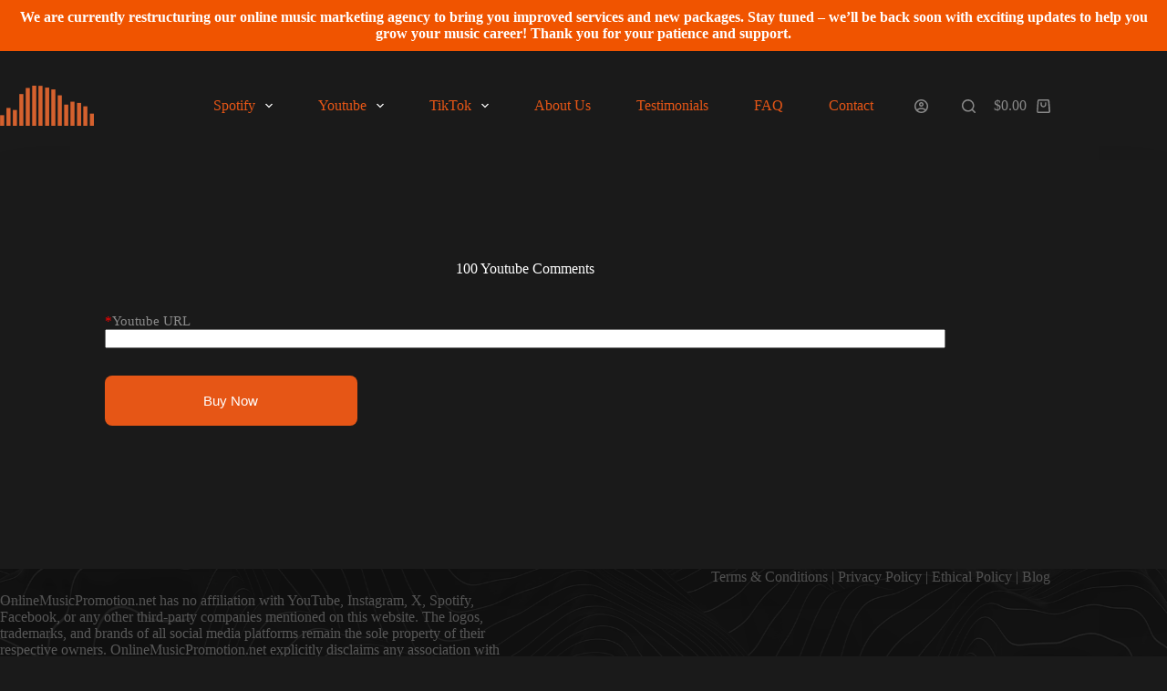

--- FILE ---
content_type: image/svg+xml
request_url: https://onlinemusicpromotion.net/wp-content/uploads/2021/12/onlinemusicpromotion.svg
body_size: 43
content:
<svg xmlns="http://www.w3.org/2000/svg" viewBox="0 0 245.82 107.58"><g id="Layer_2" data-name="Layer 2"><g id="Layer_1-2" data-name="Layer 1"><rect y="78.95" width="10.68" height="28.63" style="fill:#d5612e"/><rect x="16.62" y="59.58" width="10.68" height="48" style="fill:#d5612e"/><rect x="33.46" y="65.01" width="10.68" height="42.57" style="fill:#d5612e"/><rect x="50.3" y="22.4" width="10.68" height="85.18" style="fill:#d5612e"/><rect x="67.14" y="6.11" width="10.68" height="101.47" style="fill:#d5612e"/><rect x="83.99" width="10.68" height="107.58" style="fill:#d5612e"/><rect x="100.41" y="0.41" width="10.68" height="107.17" style="fill:#d5612e"/><rect x="117.83" y="5.12" width="10.68" height="102.46" style="fill:#d5612e"/><rect x="134.09" y="9.97" width="10.68" height="97.61" style="fill:#d5612e"/><rect x="150.93" y="25.76" width="10.68" height="81.82" style="fill:#d5612e"/><rect x="167.78" y="50.62" width="10.68" height="56.97" style="fill:#d5612e"/><rect x="184.2" y="42.81" width="10.68" height="64.77" style="fill:#d5612e"/><rect x="201.46" y="46.09" width="10.68" height="61.5" style="fill:#d5612e"/><rect x="217.88" y="55.21" width="10.68" height="52.37" style="fill:#d5612e"/><rect x="235.14" y="74.75" width="10.68" height="32.83" style="fill:#d5612e"/></g></g></svg>